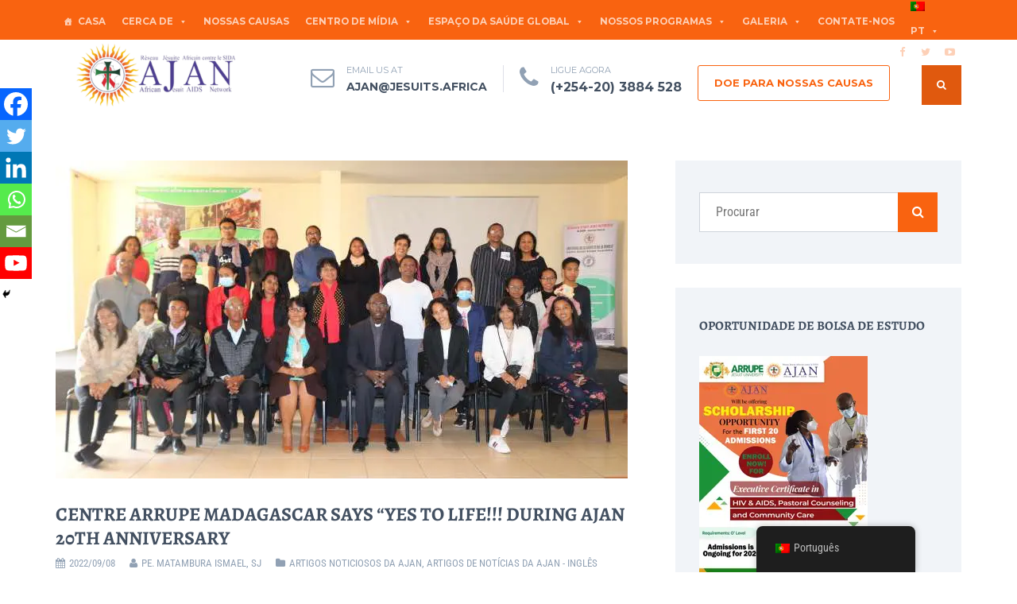

--- FILE ---
content_type: text/html; charset=utf-8
request_url: https://www.google.com/recaptcha/api2/anchor?ar=1&k=6Lf3Z5ErAAAAABKlQcajQ5eUm05HKz81L3h3dlle&co=aHR0cHM6Ly9hamFuLmFmcmljYTo0NDM.&hl=en&v=N67nZn4AqZkNcbeMu4prBgzg&size=normal&anchor-ms=20000&execute-ms=30000&cb=gns5wzkhc4xl
body_size: 49307
content:
<!DOCTYPE HTML><html dir="ltr" lang="en"><head><meta http-equiv="Content-Type" content="text/html; charset=UTF-8">
<meta http-equiv="X-UA-Compatible" content="IE=edge">
<title>reCAPTCHA</title>
<style type="text/css">
/* cyrillic-ext */
@font-face {
  font-family: 'Roboto';
  font-style: normal;
  font-weight: 400;
  font-stretch: 100%;
  src: url(//fonts.gstatic.com/s/roboto/v48/KFO7CnqEu92Fr1ME7kSn66aGLdTylUAMa3GUBHMdazTgWw.woff2) format('woff2');
  unicode-range: U+0460-052F, U+1C80-1C8A, U+20B4, U+2DE0-2DFF, U+A640-A69F, U+FE2E-FE2F;
}
/* cyrillic */
@font-face {
  font-family: 'Roboto';
  font-style: normal;
  font-weight: 400;
  font-stretch: 100%;
  src: url(//fonts.gstatic.com/s/roboto/v48/KFO7CnqEu92Fr1ME7kSn66aGLdTylUAMa3iUBHMdazTgWw.woff2) format('woff2');
  unicode-range: U+0301, U+0400-045F, U+0490-0491, U+04B0-04B1, U+2116;
}
/* greek-ext */
@font-face {
  font-family: 'Roboto';
  font-style: normal;
  font-weight: 400;
  font-stretch: 100%;
  src: url(//fonts.gstatic.com/s/roboto/v48/KFO7CnqEu92Fr1ME7kSn66aGLdTylUAMa3CUBHMdazTgWw.woff2) format('woff2');
  unicode-range: U+1F00-1FFF;
}
/* greek */
@font-face {
  font-family: 'Roboto';
  font-style: normal;
  font-weight: 400;
  font-stretch: 100%;
  src: url(//fonts.gstatic.com/s/roboto/v48/KFO7CnqEu92Fr1ME7kSn66aGLdTylUAMa3-UBHMdazTgWw.woff2) format('woff2');
  unicode-range: U+0370-0377, U+037A-037F, U+0384-038A, U+038C, U+038E-03A1, U+03A3-03FF;
}
/* math */
@font-face {
  font-family: 'Roboto';
  font-style: normal;
  font-weight: 400;
  font-stretch: 100%;
  src: url(//fonts.gstatic.com/s/roboto/v48/KFO7CnqEu92Fr1ME7kSn66aGLdTylUAMawCUBHMdazTgWw.woff2) format('woff2');
  unicode-range: U+0302-0303, U+0305, U+0307-0308, U+0310, U+0312, U+0315, U+031A, U+0326-0327, U+032C, U+032F-0330, U+0332-0333, U+0338, U+033A, U+0346, U+034D, U+0391-03A1, U+03A3-03A9, U+03B1-03C9, U+03D1, U+03D5-03D6, U+03F0-03F1, U+03F4-03F5, U+2016-2017, U+2034-2038, U+203C, U+2040, U+2043, U+2047, U+2050, U+2057, U+205F, U+2070-2071, U+2074-208E, U+2090-209C, U+20D0-20DC, U+20E1, U+20E5-20EF, U+2100-2112, U+2114-2115, U+2117-2121, U+2123-214F, U+2190, U+2192, U+2194-21AE, U+21B0-21E5, U+21F1-21F2, U+21F4-2211, U+2213-2214, U+2216-22FF, U+2308-230B, U+2310, U+2319, U+231C-2321, U+2336-237A, U+237C, U+2395, U+239B-23B7, U+23D0, U+23DC-23E1, U+2474-2475, U+25AF, U+25B3, U+25B7, U+25BD, U+25C1, U+25CA, U+25CC, U+25FB, U+266D-266F, U+27C0-27FF, U+2900-2AFF, U+2B0E-2B11, U+2B30-2B4C, U+2BFE, U+3030, U+FF5B, U+FF5D, U+1D400-1D7FF, U+1EE00-1EEFF;
}
/* symbols */
@font-face {
  font-family: 'Roboto';
  font-style: normal;
  font-weight: 400;
  font-stretch: 100%;
  src: url(//fonts.gstatic.com/s/roboto/v48/KFO7CnqEu92Fr1ME7kSn66aGLdTylUAMaxKUBHMdazTgWw.woff2) format('woff2');
  unicode-range: U+0001-000C, U+000E-001F, U+007F-009F, U+20DD-20E0, U+20E2-20E4, U+2150-218F, U+2190, U+2192, U+2194-2199, U+21AF, U+21E6-21F0, U+21F3, U+2218-2219, U+2299, U+22C4-22C6, U+2300-243F, U+2440-244A, U+2460-24FF, U+25A0-27BF, U+2800-28FF, U+2921-2922, U+2981, U+29BF, U+29EB, U+2B00-2BFF, U+4DC0-4DFF, U+FFF9-FFFB, U+10140-1018E, U+10190-1019C, U+101A0, U+101D0-101FD, U+102E0-102FB, U+10E60-10E7E, U+1D2C0-1D2D3, U+1D2E0-1D37F, U+1F000-1F0FF, U+1F100-1F1AD, U+1F1E6-1F1FF, U+1F30D-1F30F, U+1F315, U+1F31C, U+1F31E, U+1F320-1F32C, U+1F336, U+1F378, U+1F37D, U+1F382, U+1F393-1F39F, U+1F3A7-1F3A8, U+1F3AC-1F3AF, U+1F3C2, U+1F3C4-1F3C6, U+1F3CA-1F3CE, U+1F3D4-1F3E0, U+1F3ED, U+1F3F1-1F3F3, U+1F3F5-1F3F7, U+1F408, U+1F415, U+1F41F, U+1F426, U+1F43F, U+1F441-1F442, U+1F444, U+1F446-1F449, U+1F44C-1F44E, U+1F453, U+1F46A, U+1F47D, U+1F4A3, U+1F4B0, U+1F4B3, U+1F4B9, U+1F4BB, U+1F4BF, U+1F4C8-1F4CB, U+1F4D6, U+1F4DA, U+1F4DF, U+1F4E3-1F4E6, U+1F4EA-1F4ED, U+1F4F7, U+1F4F9-1F4FB, U+1F4FD-1F4FE, U+1F503, U+1F507-1F50B, U+1F50D, U+1F512-1F513, U+1F53E-1F54A, U+1F54F-1F5FA, U+1F610, U+1F650-1F67F, U+1F687, U+1F68D, U+1F691, U+1F694, U+1F698, U+1F6AD, U+1F6B2, U+1F6B9-1F6BA, U+1F6BC, U+1F6C6-1F6CF, U+1F6D3-1F6D7, U+1F6E0-1F6EA, U+1F6F0-1F6F3, U+1F6F7-1F6FC, U+1F700-1F7FF, U+1F800-1F80B, U+1F810-1F847, U+1F850-1F859, U+1F860-1F887, U+1F890-1F8AD, U+1F8B0-1F8BB, U+1F8C0-1F8C1, U+1F900-1F90B, U+1F93B, U+1F946, U+1F984, U+1F996, U+1F9E9, U+1FA00-1FA6F, U+1FA70-1FA7C, U+1FA80-1FA89, U+1FA8F-1FAC6, U+1FACE-1FADC, U+1FADF-1FAE9, U+1FAF0-1FAF8, U+1FB00-1FBFF;
}
/* vietnamese */
@font-face {
  font-family: 'Roboto';
  font-style: normal;
  font-weight: 400;
  font-stretch: 100%;
  src: url(//fonts.gstatic.com/s/roboto/v48/KFO7CnqEu92Fr1ME7kSn66aGLdTylUAMa3OUBHMdazTgWw.woff2) format('woff2');
  unicode-range: U+0102-0103, U+0110-0111, U+0128-0129, U+0168-0169, U+01A0-01A1, U+01AF-01B0, U+0300-0301, U+0303-0304, U+0308-0309, U+0323, U+0329, U+1EA0-1EF9, U+20AB;
}
/* latin-ext */
@font-face {
  font-family: 'Roboto';
  font-style: normal;
  font-weight: 400;
  font-stretch: 100%;
  src: url(//fonts.gstatic.com/s/roboto/v48/KFO7CnqEu92Fr1ME7kSn66aGLdTylUAMa3KUBHMdazTgWw.woff2) format('woff2');
  unicode-range: U+0100-02BA, U+02BD-02C5, U+02C7-02CC, U+02CE-02D7, U+02DD-02FF, U+0304, U+0308, U+0329, U+1D00-1DBF, U+1E00-1E9F, U+1EF2-1EFF, U+2020, U+20A0-20AB, U+20AD-20C0, U+2113, U+2C60-2C7F, U+A720-A7FF;
}
/* latin */
@font-face {
  font-family: 'Roboto';
  font-style: normal;
  font-weight: 400;
  font-stretch: 100%;
  src: url(//fonts.gstatic.com/s/roboto/v48/KFO7CnqEu92Fr1ME7kSn66aGLdTylUAMa3yUBHMdazQ.woff2) format('woff2');
  unicode-range: U+0000-00FF, U+0131, U+0152-0153, U+02BB-02BC, U+02C6, U+02DA, U+02DC, U+0304, U+0308, U+0329, U+2000-206F, U+20AC, U+2122, U+2191, U+2193, U+2212, U+2215, U+FEFF, U+FFFD;
}
/* cyrillic-ext */
@font-face {
  font-family: 'Roboto';
  font-style: normal;
  font-weight: 500;
  font-stretch: 100%;
  src: url(//fonts.gstatic.com/s/roboto/v48/KFO7CnqEu92Fr1ME7kSn66aGLdTylUAMa3GUBHMdazTgWw.woff2) format('woff2');
  unicode-range: U+0460-052F, U+1C80-1C8A, U+20B4, U+2DE0-2DFF, U+A640-A69F, U+FE2E-FE2F;
}
/* cyrillic */
@font-face {
  font-family: 'Roboto';
  font-style: normal;
  font-weight: 500;
  font-stretch: 100%;
  src: url(//fonts.gstatic.com/s/roboto/v48/KFO7CnqEu92Fr1ME7kSn66aGLdTylUAMa3iUBHMdazTgWw.woff2) format('woff2');
  unicode-range: U+0301, U+0400-045F, U+0490-0491, U+04B0-04B1, U+2116;
}
/* greek-ext */
@font-face {
  font-family: 'Roboto';
  font-style: normal;
  font-weight: 500;
  font-stretch: 100%;
  src: url(//fonts.gstatic.com/s/roboto/v48/KFO7CnqEu92Fr1ME7kSn66aGLdTylUAMa3CUBHMdazTgWw.woff2) format('woff2');
  unicode-range: U+1F00-1FFF;
}
/* greek */
@font-face {
  font-family: 'Roboto';
  font-style: normal;
  font-weight: 500;
  font-stretch: 100%;
  src: url(//fonts.gstatic.com/s/roboto/v48/KFO7CnqEu92Fr1ME7kSn66aGLdTylUAMa3-UBHMdazTgWw.woff2) format('woff2');
  unicode-range: U+0370-0377, U+037A-037F, U+0384-038A, U+038C, U+038E-03A1, U+03A3-03FF;
}
/* math */
@font-face {
  font-family: 'Roboto';
  font-style: normal;
  font-weight: 500;
  font-stretch: 100%;
  src: url(//fonts.gstatic.com/s/roboto/v48/KFO7CnqEu92Fr1ME7kSn66aGLdTylUAMawCUBHMdazTgWw.woff2) format('woff2');
  unicode-range: U+0302-0303, U+0305, U+0307-0308, U+0310, U+0312, U+0315, U+031A, U+0326-0327, U+032C, U+032F-0330, U+0332-0333, U+0338, U+033A, U+0346, U+034D, U+0391-03A1, U+03A3-03A9, U+03B1-03C9, U+03D1, U+03D5-03D6, U+03F0-03F1, U+03F4-03F5, U+2016-2017, U+2034-2038, U+203C, U+2040, U+2043, U+2047, U+2050, U+2057, U+205F, U+2070-2071, U+2074-208E, U+2090-209C, U+20D0-20DC, U+20E1, U+20E5-20EF, U+2100-2112, U+2114-2115, U+2117-2121, U+2123-214F, U+2190, U+2192, U+2194-21AE, U+21B0-21E5, U+21F1-21F2, U+21F4-2211, U+2213-2214, U+2216-22FF, U+2308-230B, U+2310, U+2319, U+231C-2321, U+2336-237A, U+237C, U+2395, U+239B-23B7, U+23D0, U+23DC-23E1, U+2474-2475, U+25AF, U+25B3, U+25B7, U+25BD, U+25C1, U+25CA, U+25CC, U+25FB, U+266D-266F, U+27C0-27FF, U+2900-2AFF, U+2B0E-2B11, U+2B30-2B4C, U+2BFE, U+3030, U+FF5B, U+FF5D, U+1D400-1D7FF, U+1EE00-1EEFF;
}
/* symbols */
@font-face {
  font-family: 'Roboto';
  font-style: normal;
  font-weight: 500;
  font-stretch: 100%;
  src: url(//fonts.gstatic.com/s/roboto/v48/KFO7CnqEu92Fr1ME7kSn66aGLdTylUAMaxKUBHMdazTgWw.woff2) format('woff2');
  unicode-range: U+0001-000C, U+000E-001F, U+007F-009F, U+20DD-20E0, U+20E2-20E4, U+2150-218F, U+2190, U+2192, U+2194-2199, U+21AF, U+21E6-21F0, U+21F3, U+2218-2219, U+2299, U+22C4-22C6, U+2300-243F, U+2440-244A, U+2460-24FF, U+25A0-27BF, U+2800-28FF, U+2921-2922, U+2981, U+29BF, U+29EB, U+2B00-2BFF, U+4DC0-4DFF, U+FFF9-FFFB, U+10140-1018E, U+10190-1019C, U+101A0, U+101D0-101FD, U+102E0-102FB, U+10E60-10E7E, U+1D2C0-1D2D3, U+1D2E0-1D37F, U+1F000-1F0FF, U+1F100-1F1AD, U+1F1E6-1F1FF, U+1F30D-1F30F, U+1F315, U+1F31C, U+1F31E, U+1F320-1F32C, U+1F336, U+1F378, U+1F37D, U+1F382, U+1F393-1F39F, U+1F3A7-1F3A8, U+1F3AC-1F3AF, U+1F3C2, U+1F3C4-1F3C6, U+1F3CA-1F3CE, U+1F3D4-1F3E0, U+1F3ED, U+1F3F1-1F3F3, U+1F3F5-1F3F7, U+1F408, U+1F415, U+1F41F, U+1F426, U+1F43F, U+1F441-1F442, U+1F444, U+1F446-1F449, U+1F44C-1F44E, U+1F453, U+1F46A, U+1F47D, U+1F4A3, U+1F4B0, U+1F4B3, U+1F4B9, U+1F4BB, U+1F4BF, U+1F4C8-1F4CB, U+1F4D6, U+1F4DA, U+1F4DF, U+1F4E3-1F4E6, U+1F4EA-1F4ED, U+1F4F7, U+1F4F9-1F4FB, U+1F4FD-1F4FE, U+1F503, U+1F507-1F50B, U+1F50D, U+1F512-1F513, U+1F53E-1F54A, U+1F54F-1F5FA, U+1F610, U+1F650-1F67F, U+1F687, U+1F68D, U+1F691, U+1F694, U+1F698, U+1F6AD, U+1F6B2, U+1F6B9-1F6BA, U+1F6BC, U+1F6C6-1F6CF, U+1F6D3-1F6D7, U+1F6E0-1F6EA, U+1F6F0-1F6F3, U+1F6F7-1F6FC, U+1F700-1F7FF, U+1F800-1F80B, U+1F810-1F847, U+1F850-1F859, U+1F860-1F887, U+1F890-1F8AD, U+1F8B0-1F8BB, U+1F8C0-1F8C1, U+1F900-1F90B, U+1F93B, U+1F946, U+1F984, U+1F996, U+1F9E9, U+1FA00-1FA6F, U+1FA70-1FA7C, U+1FA80-1FA89, U+1FA8F-1FAC6, U+1FACE-1FADC, U+1FADF-1FAE9, U+1FAF0-1FAF8, U+1FB00-1FBFF;
}
/* vietnamese */
@font-face {
  font-family: 'Roboto';
  font-style: normal;
  font-weight: 500;
  font-stretch: 100%;
  src: url(//fonts.gstatic.com/s/roboto/v48/KFO7CnqEu92Fr1ME7kSn66aGLdTylUAMa3OUBHMdazTgWw.woff2) format('woff2');
  unicode-range: U+0102-0103, U+0110-0111, U+0128-0129, U+0168-0169, U+01A0-01A1, U+01AF-01B0, U+0300-0301, U+0303-0304, U+0308-0309, U+0323, U+0329, U+1EA0-1EF9, U+20AB;
}
/* latin-ext */
@font-face {
  font-family: 'Roboto';
  font-style: normal;
  font-weight: 500;
  font-stretch: 100%;
  src: url(//fonts.gstatic.com/s/roboto/v48/KFO7CnqEu92Fr1ME7kSn66aGLdTylUAMa3KUBHMdazTgWw.woff2) format('woff2');
  unicode-range: U+0100-02BA, U+02BD-02C5, U+02C7-02CC, U+02CE-02D7, U+02DD-02FF, U+0304, U+0308, U+0329, U+1D00-1DBF, U+1E00-1E9F, U+1EF2-1EFF, U+2020, U+20A0-20AB, U+20AD-20C0, U+2113, U+2C60-2C7F, U+A720-A7FF;
}
/* latin */
@font-face {
  font-family: 'Roboto';
  font-style: normal;
  font-weight: 500;
  font-stretch: 100%;
  src: url(//fonts.gstatic.com/s/roboto/v48/KFO7CnqEu92Fr1ME7kSn66aGLdTylUAMa3yUBHMdazQ.woff2) format('woff2');
  unicode-range: U+0000-00FF, U+0131, U+0152-0153, U+02BB-02BC, U+02C6, U+02DA, U+02DC, U+0304, U+0308, U+0329, U+2000-206F, U+20AC, U+2122, U+2191, U+2193, U+2212, U+2215, U+FEFF, U+FFFD;
}
/* cyrillic-ext */
@font-face {
  font-family: 'Roboto';
  font-style: normal;
  font-weight: 900;
  font-stretch: 100%;
  src: url(//fonts.gstatic.com/s/roboto/v48/KFO7CnqEu92Fr1ME7kSn66aGLdTylUAMa3GUBHMdazTgWw.woff2) format('woff2');
  unicode-range: U+0460-052F, U+1C80-1C8A, U+20B4, U+2DE0-2DFF, U+A640-A69F, U+FE2E-FE2F;
}
/* cyrillic */
@font-face {
  font-family: 'Roboto';
  font-style: normal;
  font-weight: 900;
  font-stretch: 100%;
  src: url(//fonts.gstatic.com/s/roboto/v48/KFO7CnqEu92Fr1ME7kSn66aGLdTylUAMa3iUBHMdazTgWw.woff2) format('woff2');
  unicode-range: U+0301, U+0400-045F, U+0490-0491, U+04B0-04B1, U+2116;
}
/* greek-ext */
@font-face {
  font-family: 'Roboto';
  font-style: normal;
  font-weight: 900;
  font-stretch: 100%;
  src: url(//fonts.gstatic.com/s/roboto/v48/KFO7CnqEu92Fr1ME7kSn66aGLdTylUAMa3CUBHMdazTgWw.woff2) format('woff2');
  unicode-range: U+1F00-1FFF;
}
/* greek */
@font-face {
  font-family: 'Roboto';
  font-style: normal;
  font-weight: 900;
  font-stretch: 100%;
  src: url(//fonts.gstatic.com/s/roboto/v48/KFO7CnqEu92Fr1ME7kSn66aGLdTylUAMa3-UBHMdazTgWw.woff2) format('woff2');
  unicode-range: U+0370-0377, U+037A-037F, U+0384-038A, U+038C, U+038E-03A1, U+03A3-03FF;
}
/* math */
@font-face {
  font-family: 'Roboto';
  font-style: normal;
  font-weight: 900;
  font-stretch: 100%;
  src: url(//fonts.gstatic.com/s/roboto/v48/KFO7CnqEu92Fr1ME7kSn66aGLdTylUAMawCUBHMdazTgWw.woff2) format('woff2');
  unicode-range: U+0302-0303, U+0305, U+0307-0308, U+0310, U+0312, U+0315, U+031A, U+0326-0327, U+032C, U+032F-0330, U+0332-0333, U+0338, U+033A, U+0346, U+034D, U+0391-03A1, U+03A3-03A9, U+03B1-03C9, U+03D1, U+03D5-03D6, U+03F0-03F1, U+03F4-03F5, U+2016-2017, U+2034-2038, U+203C, U+2040, U+2043, U+2047, U+2050, U+2057, U+205F, U+2070-2071, U+2074-208E, U+2090-209C, U+20D0-20DC, U+20E1, U+20E5-20EF, U+2100-2112, U+2114-2115, U+2117-2121, U+2123-214F, U+2190, U+2192, U+2194-21AE, U+21B0-21E5, U+21F1-21F2, U+21F4-2211, U+2213-2214, U+2216-22FF, U+2308-230B, U+2310, U+2319, U+231C-2321, U+2336-237A, U+237C, U+2395, U+239B-23B7, U+23D0, U+23DC-23E1, U+2474-2475, U+25AF, U+25B3, U+25B7, U+25BD, U+25C1, U+25CA, U+25CC, U+25FB, U+266D-266F, U+27C0-27FF, U+2900-2AFF, U+2B0E-2B11, U+2B30-2B4C, U+2BFE, U+3030, U+FF5B, U+FF5D, U+1D400-1D7FF, U+1EE00-1EEFF;
}
/* symbols */
@font-face {
  font-family: 'Roboto';
  font-style: normal;
  font-weight: 900;
  font-stretch: 100%;
  src: url(//fonts.gstatic.com/s/roboto/v48/KFO7CnqEu92Fr1ME7kSn66aGLdTylUAMaxKUBHMdazTgWw.woff2) format('woff2');
  unicode-range: U+0001-000C, U+000E-001F, U+007F-009F, U+20DD-20E0, U+20E2-20E4, U+2150-218F, U+2190, U+2192, U+2194-2199, U+21AF, U+21E6-21F0, U+21F3, U+2218-2219, U+2299, U+22C4-22C6, U+2300-243F, U+2440-244A, U+2460-24FF, U+25A0-27BF, U+2800-28FF, U+2921-2922, U+2981, U+29BF, U+29EB, U+2B00-2BFF, U+4DC0-4DFF, U+FFF9-FFFB, U+10140-1018E, U+10190-1019C, U+101A0, U+101D0-101FD, U+102E0-102FB, U+10E60-10E7E, U+1D2C0-1D2D3, U+1D2E0-1D37F, U+1F000-1F0FF, U+1F100-1F1AD, U+1F1E6-1F1FF, U+1F30D-1F30F, U+1F315, U+1F31C, U+1F31E, U+1F320-1F32C, U+1F336, U+1F378, U+1F37D, U+1F382, U+1F393-1F39F, U+1F3A7-1F3A8, U+1F3AC-1F3AF, U+1F3C2, U+1F3C4-1F3C6, U+1F3CA-1F3CE, U+1F3D4-1F3E0, U+1F3ED, U+1F3F1-1F3F3, U+1F3F5-1F3F7, U+1F408, U+1F415, U+1F41F, U+1F426, U+1F43F, U+1F441-1F442, U+1F444, U+1F446-1F449, U+1F44C-1F44E, U+1F453, U+1F46A, U+1F47D, U+1F4A3, U+1F4B0, U+1F4B3, U+1F4B9, U+1F4BB, U+1F4BF, U+1F4C8-1F4CB, U+1F4D6, U+1F4DA, U+1F4DF, U+1F4E3-1F4E6, U+1F4EA-1F4ED, U+1F4F7, U+1F4F9-1F4FB, U+1F4FD-1F4FE, U+1F503, U+1F507-1F50B, U+1F50D, U+1F512-1F513, U+1F53E-1F54A, U+1F54F-1F5FA, U+1F610, U+1F650-1F67F, U+1F687, U+1F68D, U+1F691, U+1F694, U+1F698, U+1F6AD, U+1F6B2, U+1F6B9-1F6BA, U+1F6BC, U+1F6C6-1F6CF, U+1F6D3-1F6D7, U+1F6E0-1F6EA, U+1F6F0-1F6F3, U+1F6F7-1F6FC, U+1F700-1F7FF, U+1F800-1F80B, U+1F810-1F847, U+1F850-1F859, U+1F860-1F887, U+1F890-1F8AD, U+1F8B0-1F8BB, U+1F8C0-1F8C1, U+1F900-1F90B, U+1F93B, U+1F946, U+1F984, U+1F996, U+1F9E9, U+1FA00-1FA6F, U+1FA70-1FA7C, U+1FA80-1FA89, U+1FA8F-1FAC6, U+1FACE-1FADC, U+1FADF-1FAE9, U+1FAF0-1FAF8, U+1FB00-1FBFF;
}
/* vietnamese */
@font-face {
  font-family: 'Roboto';
  font-style: normal;
  font-weight: 900;
  font-stretch: 100%;
  src: url(//fonts.gstatic.com/s/roboto/v48/KFO7CnqEu92Fr1ME7kSn66aGLdTylUAMa3OUBHMdazTgWw.woff2) format('woff2');
  unicode-range: U+0102-0103, U+0110-0111, U+0128-0129, U+0168-0169, U+01A0-01A1, U+01AF-01B0, U+0300-0301, U+0303-0304, U+0308-0309, U+0323, U+0329, U+1EA0-1EF9, U+20AB;
}
/* latin-ext */
@font-face {
  font-family: 'Roboto';
  font-style: normal;
  font-weight: 900;
  font-stretch: 100%;
  src: url(//fonts.gstatic.com/s/roboto/v48/KFO7CnqEu92Fr1ME7kSn66aGLdTylUAMa3KUBHMdazTgWw.woff2) format('woff2');
  unicode-range: U+0100-02BA, U+02BD-02C5, U+02C7-02CC, U+02CE-02D7, U+02DD-02FF, U+0304, U+0308, U+0329, U+1D00-1DBF, U+1E00-1E9F, U+1EF2-1EFF, U+2020, U+20A0-20AB, U+20AD-20C0, U+2113, U+2C60-2C7F, U+A720-A7FF;
}
/* latin */
@font-face {
  font-family: 'Roboto';
  font-style: normal;
  font-weight: 900;
  font-stretch: 100%;
  src: url(//fonts.gstatic.com/s/roboto/v48/KFO7CnqEu92Fr1ME7kSn66aGLdTylUAMa3yUBHMdazQ.woff2) format('woff2');
  unicode-range: U+0000-00FF, U+0131, U+0152-0153, U+02BB-02BC, U+02C6, U+02DA, U+02DC, U+0304, U+0308, U+0329, U+2000-206F, U+20AC, U+2122, U+2191, U+2193, U+2212, U+2215, U+FEFF, U+FFFD;
}

</style>
<link rel="stylesheet" type="text/css" href="https://www.gstatic.com/recaptcha/releases/N67nZn4AqZkNcbeMu4prBgzg/styles__ltr.css">
<script nonce="xDdvFn-c_mfTa5txtGw-UQ" type="text/javascript">window['__recaptcha_api'] = 'https://www.google.com/recaptcha/api2/';</script>
<script type="text/javascript" src="https://www.gstatic.com/recaptcha/releases/N67nZn4AqZkNcbeMu4prBgzg/recaptcha__en.js" nonce="xDdvFn-c_mfTa5txtGw-UQ">
      
    </script></head>
<body><div id="rc-anchor-alert" class="rc-anchor-alert"></div>
<input type="hidden" id="recaptcha-token" value="[base64]">
<script type="text/javascript" nonce="xDdvFn-c_mfTa5txtGw-UQ">
      recaptcha.anchor.Main.init("[\x22ainput\x22,[\x22bgdata\x22,\x22\x22,\[base64]/[base64]/MjU1Ong/[base64]/[base64]/[base64]/[base64]/[base64]/[base64]/[base64]/[base64]/[base64]/[base64]/[base64]/[base64]/[base64]/[base64]/[base64]\\u003d\x22,\[base64]\x22,\[base64]/Du8KFOsOHJ8KJwoPCl8KxVFteKDLCsXLCssKhTsO7asKxBHnClsK7RMO4fMKZB8ODw4nDkyvDhGQTZsO/[base64]/DtilGwo9JdDDChld+R3/[base64]/CoRljwqLDucKIw5vDt8OzwqbDisODDMOLwrHCpnnDpG7DnAQDw7FTwpbCq00/[base64]/[base64]/DhjHDgh1OICjDpMKkAcKFwozCpQjDmsKhw55bw4DCjWDCmlLCtMKsecOww7A2R8OSw4vDlsO5w6RnwoTDn3fCjAJnYiwwCEolT8OgWl7CtQfDhsOAwrzDscOxw7gPw53CtDVcwpZqwo7DtMKoQi0VMcKPX8O2Y8O9wrHDq8Oww6fDkznDhSdlNsOZIsKeccK6PcO/w5vDqyI1wofDkHhRwpQAw5syw6nDqcKUwobDrXrCgHDDvMOkGT/DkBHCmsO+EH4hw6J7w6nDi8Olw7JuNAHChcOtNGh/NW8zNcOBwrQLwqd6MwZdw59qwrfCmMO9w7PDsMOwwppKRcOcw4J1w77DpcOYw6UmesO4cBrDoMO+wr9xe8K0w4LCvMO2S8KHw750w754w7dvwrzDgcKJw5UAw6HCslPDu2oHw6jDj23CuSZRUWLCmW/DlMOKw7rCnF3CucKAw7zCj3TDmMOJVcO1wo/[base64]/CizFBwoXCmCEcJ2jDm8Ogw5LDpTdpScKGw4Fdw7HChMKdwpPDlMKLIsK0wp4wO8OofcOWa8OlF2kowqPCscO3NMKZWx5ZSMOWOTnCmcO9w458eiHDvgrCmnLDoMK8w47DmTzChTDCg8Opwrwvw5R4wqQZwpzCpMKjwrXCkWJYw7pjQS7Dj8KzwoBDY1I/J01HQknDqsKqeAomKS9iQMOzHcO8A8KRdznCkcOPHibDs8KlJMK2w6vDvDVXARENwo4fa8OBwrTCsDVsJMK0VgXDpsOywo9ww58ZDsOzIRzDnRjCoB0Aw4gNw6/DiMK+w6HCsHoyAFRcT8OkIsONHcOyw5zDoy9mwrHCpsOaUw0RUMOSZsO2wrTDkcO2FhnDg8Klw7YVw7YVbT/[base64]/[base64]/CrMKaw6HDthwPwpwcw43DnMOvw7J7woDDjMOVXSYYwpBHQg5wwpHCj1x6esOawoDCgAkSaEvCoRNpwpvChx9Hw7DDvcKvJwJpBBbDtifDjhQfTGxBw5Zuw4F5DMOjwpPCvMKPZQgLwqMNBw/[base64]/ChUPDpzXChTrDmMKZwq7CrsOIYsO4QsOaQHJFw51ww7rCg2XDu8OlDsKnw4Juw6fCm19zc2fDkjHDqQZiwoLDqhkRWDzDm8KkcB0Ww7F5WsOaHHXCu2dELcKfwoxKw67Cq8OAc07Dl8O2woldJMKYVH3Dvx4awoFaw516JmsCwr/DhcO1w5MGLk5NM2LCqcKUKcK/[base64]/DosOMw61Qw5cdLsKLw7N8OijDqlpBM8OaHsKfVAgvw6V1B8O3X8K+w5XCkMKZwpxXNj3CscOUworDhkrDpjvDmcOCLsKUwprDqVzDjX/Dj2rCi344wrMqSsOiw5zCv8OVw5omwqXDlcO4SxRewrt1X8ONIn1Vwpp7w6/DtHIDanvCh23CocKsw6VaecOTwpw4w48zw6zDhsOHDkJFwrnClmIMb8KEPsKjPsOfwrDCqX4KaMKUworCksOWQW1ew77CrMOywoRGasOSw6rCsD8qdHrDoDbCssOsw7gIw6LDisKywoLDmyPDkkvCjQ/DjMOiwoxKw7kyf8KVwrQZcyAydsKfKHJlLcKBwqRzw53CuSbDumzDkFPDicKOwpvCv0LDl8KAwr/[base64]/CjMKrHQMJwqXDkhRcbxHDu13DuW47wo9EwojDt8OUWgdEwq5Wa8KuF0jDpkx7KsKzwr/DnQHCkcKWwq8hSA/CrXx3InTCslcfw4HCmzQuw5rClMKYGWnCncKzw6DDtiQnDloiw5t5FmTCk0wPwpHCk8KTwq/DkjLCiMOpanLCu2zCnBNDKAIww54jbcOOJsKUw6fDiy/DrDDDixtYKWMEwrd9GsKgw700wqp4XENaGMOQeX3CnMOBQFsjwrrDkGnCkHHDhzzCoW9VY2gvw5VLw63DhlHCqF/Dn8Oow7kywr3CjwQIRxFuwqfCg2AUJjhkWhfCpMOGw483wponw688GcKlD8K5w4gswqAXeSLDvsO6w6AYw6fCtDFuwpYrcsKVw5zDs8KlfMKnGFzDoMKUwovDkAxZf1AKwoElE8KyH8KnWhrCtsOCw6rDlsOkK8O6IH0XGEljwoTCtSAHw6zDol7ChA02woDCssKWw7/DjDPDjMKfAhNSFcKlwrvDgVFIwqfDg8ObwpbCrsKGPxnCt0tuAA5EUizDjmfCl3PDj182wrMJw63DrMO8ZkQpw4/DpsO1w5IQZHrDosKSe8OqbsOTEcK+wpB6AGY7w5BRw67DhkfDjMOaXcKiw53Dn8Kxw7/[base64]/Cp8K8wr3Cj1QTw6HCsMK+wp9Bwq5XHcKKw6AgAsOaFlgwwpbCqcKqw4NUwrxGwp3Cl8OeTsOSD8OkNMKeGcK7w7MqOhPDg2bCssO6w6cYLMO8WcKeeHPDp8K1w40CwrfDjQvDnmLCjcKBw6FQw5ERE8KWw4PDgMO5HsKnccOXwr/Dv3FEw6hFXTlgwqopwqYgwrUpbgJHwrTCkgBLZ8OOwqVtw6TDjS/DqA0tX2TDgAHCtsOawqJtwqnCthfDvcOTwpvCk8O1bCNfwojCh8OAUMOaw5/DlUzCnH/CksOOw43CqcKga3zCsXvCinPDucKjAMOXQUdIJQEXwojCuBpAw6LCrcOrY8OzwpnDn0hkw61cc8K6w7ctBjJoIxHCuD7CsRNwWMOdw5UnaMO0w5tzUHnDgjADwpXCtcKYPsKYW8KNI8OqwpnChsO+wrtPwoFIbMOxc2nDuEN2wqDDgj/DtC8lw4MCQsOowqF7wovDl8K/wrlAWRRVwo/CpsOzMEHCo8ORHMKBw5Q/woEnK8KZRsOeMsOzwr8geMOuLznCqFEdSHo1w5nDuU5TwrnDo8KQR8KSf8ORwozDusO0G2LDlsOtJFwsw7nCnMOQK8KPDVzDisK2YSbCicKnwq5bw7BHwq3DmsKtXn55LMK4XVHCvHB0AsKeGynCrMKVw71TZjDCoBvCumXDuTXDtzBzwo57w4/Ci1TCsghNQsKOcwYNw7nCq8O0ElPChz7Cg8Ofw70lwodLw7IKbiPCth3CvsKjw4JwwoMkQXkIw7UYf8ODRcO3fcOGwopzw7LDrwQSw7HDm8KPaB/ChcKow5VOwo7CjMK9WsO0eATCuCvDt2LCjk/[base64]/KsOLwo1ZJWoqw7kAf8K1wqUzBAnDvEfCrMKaw5hmTsKHLsOhw5jCt8OGwok9EMKNe8OFZ8KwwqMbWsOxFAY9NMKLCBDCjcOEw6VaNcOPbSfCjMOLwo3CsMKUwrc3IX5aWUsPwpHCrCA/w4ovOXnDsC/[base64]/[base64]/CmB11wpfCoMORWhPCqsOnOcKFwroXwrPDhCE2w6pfCmZXwqvCuz/[base64]/w4bDqHAEBsODDsO/d0kYw7MTw7jCucOwPsOTw51xFcOTBMK6SRN/worCpMKfAcKHCcKCccO8VMOOSsOkGkovB8KFwrshw4nCmcKEw4JSOlnCisOyw5jCjBN+Ew4UwpfCtVwFw4fDuG3DtsOzwoccewnCtcK0BTjDpcOFcVDCii/CtWFpb8KFw4nDusKnwqVNMsKCdcKswpQ3w5jChWRXQcO+UcO/[base64]/CqRcFfsOfP8OdCcKkw5ghCRLDg8Osw57CmsKgw6fCnRbCrTLDoSvDv23CvDrCq8OSw4/DgWTCmW1DR8KSwrTCmT7Co2HDmXo6w6RRwqPCu8Kfw4vDiWVxS8OKwq3DlMKFKcKIwoHDqMKJwpTCkipSwpUXwqFdw6EYwo/Dsi5iw7BTGHjDsMKeCj3Dq2/DkcO0GsOEw6p3w7QQJ8K1w5/DlMOND2HCtzoHIyXDgkVfwr8lw6LDuWY+ME/[base64]/Dhg7DgcO0wrdbe0rDgUxZw61VwpkeBcOsIgrDtlrDvsOKwr05wp4JJAnDqcKCTELDn8OWw5HCvMKhOitCK8KswpjDlEYgWVMjwq0HAUnDpC/Dn3pNdcK+w446w7fCu0PDjlvCuxjCiUrCiwvDrsK8TsKURQs2w7UvPh5cw4oow4APLsKPNC0TbV5lNTUIwrbCoy7DgQLCosOmw6Y9wo8ow7zDosKlw4Z3bMOswq/DosOWInrCnVXCv8K2wr5sw7APw58SWU/Cg1V/w5s7Sh/CiMOXHcOZWWfCr38zOsKLwqA6ajwjHcOew4DDhy0/wq/DjcKAw73DusOhJQBgT8KawqzClMOzXi7CkcOOw5XCnW3Ci8OpwrnCnsKDwrZFLBrCv8KWU8OaZjLCucKtw4bCkXUGw4HDlk4Nwr/CrA4Sw5jCsMOvwoJ7w6VfwoDDi8KHAMODwrXDqSVNw480wpwiw4PDrMO/w4AWw6JePsOjOTvCoF7Du8Otw401w6BBw7w4w5ExTAZHUsKwFsKewp06MVzDjArDmMOIaEs1CMKSJndiw6Y8w7XDjMOXw5zCksKxL8KMdMOaV0bDh8K1dcK9w7PCmMO+GsOMwr/DnXrDoXfCpyrDtCsrC8KWGMOdXxXDhMKjAmEYw6TClQHCiHsmw4HDosK0w6J9wrXDssOaHcKPNsKyC8OFwrEFBiXCj11sUCPCvMOXWhEWBcK2wpk7wpEiU8OWw6xQw61+wpNheMO6FMKMw71hVQpGw7ZFwp/CkcObfsOmTTPCtcOTw7R+w5HDkMKdf8Ozw47DucOAwp0iw5bChcOMHlfDgDwqwqHDq8OZZT1ZRcKbNQnDmcOdwr90wrHDjMKDwosXwr/DmXd5w4dVwpA3wp0vahnCt2nCrmHCj3HCoMOma2rCnFBURsKqTj7CqMO2w6E7IQVKUXZfPMOkw5jClcOZM2rDjxwUGFU+fmDCkSNTegYOWAckdsKQPGHDh8OoMsKNw63DncKsUE4MaGHCpcOodcKqw7XDg1/Dkm3DvsONwqTCoyZuLsKywpXCrgnCsUfCpcK1wpjDqsOiTXR7el7CtlszUiZbMcOPwrDCt1Bhbk5xayDCpcK0YMOYfsOEHsKjL8OjwptrGCnDt8ODLVvDj8KVw6kqG8OKw5QywpfCqG1IwpTDgk0QNMK+dMO1UsOuRX/CnVvDpAJ1woPDjynCvGc0MwHDo8OwOcOiW2jDvEJ7MMOFwrxtN1jCn2gOwottw67CmsOEwrZ5QmrCvh/CpSBTw6HDiz8EwrnDn01IwoHClGFFw6rCngMnwo8Kw4UqwpoWw7Vdwqg8CcKcwpTDpA/CmcOVJMKGRcKywqLDiz18UjMHAcKCw5bCrsKKAsKUwpdewoNbCThHwqLCv0Adw5/CuVZfw7jCl1sIw5k4w4zClS4Nwrldw6zDo8KJbGrDiQdOYcO6d8KKwo/[base64]/CpMKRw7LDhsOyfcO+wrwXwq/DvMK+LEgVVjwJEcKowqXCmjXDm1vCtyMXwoIjwrDDlsOmEcK1Kw7Ds11LYMO9woHCmkNpQi0iwo7Ctg15w55GVGLDuBTCpn4aOMKHw4/DmMKVw6M2AmrDj8OOwp3CsMOZSMKPSMOPcMOiw6jDqEHCvx/Do8OES8KYNgDDrBp4dsKLwoYtAMKjwps+BMOsw4xYwrAKGsK0wqTCosKYSyB2w7zDpcKhBRfDklrCucO9UTvDggJLIHZ4w6DCklrCgRfDty0FZFHDvRLCumliXRgxw4HDkcOcYWDDhhFfSxkzVcK/wo/CtlI4w7gxw7Vyw4chwr/CvsKQAh3Dj8Obwr9twpjDolUiwqBXNH5TfVjCiDfCj3w/w40RdMONGDMGw63CnsOXwq3DnnwJW8OawqxFYmVywpbCpcKzwqjCmMOlw4XCisKjw5zDu8KbSzNuwrXDiRlQCjDDiMOfK8OYw5/DmcOcw6QWw6/CrMK+wp/[base64]/DrcOTwo3DkT/DvsKCw5HCn8OnWUnCjVxqX8O2wpHDj8KRwp5MCRoiBBLCqBdzwo7CjR9/w53Cq8Ofw43CssOZwp3DtkjDt8OgwqTDpG/DqQDCjsKXUjpXwqdrYmrCocOow7XCjkPCgHnDvMO5MCJowo8zw54cbCEpcVgoUT5eAcOrQMKgOsOlwqLDpDTDgMOQwqJ8TiMueEHDh1saw4/[base64]/DusOzNTdaw7gZdXnCvsKyw4zDhi/CuyLDvj/[base64]/c8O5wr1AHCVOw51kZ1fDjMO9axPDgG4rdMOmwqvCqcO8w4vDhsOSw4tJw7rDscKewqlKw6zDn8OswqHCu8O3Xic3w5vCvsOaw4PDhi4zOwRiw7/DgsOOPF/DoGbDlsOaYFXChMOXScK2wqXDkcORw6DCgMK1wo1kwp0FwrEDw6DDhmnDjWbDgXXDtsOKw4bDiTInw7ZNdsKOJ8KTFcORwprCmMK+VMK1wq90M292IcKVHcOnw54iwr5qU8K1w6MFXw1yw6F1RMKMwpcswp/DgUZ6bjPCv8OvwofCkcOXKRfDncOHwrs1wrklw4Z4F8KpcWREDMKdc8KEFsKHcFDCtjY0w4HChQctw5Z3w6sMw6LDpxcuCcKmw4fDllI5w4/[base64]/Cs8KbHHDCmMKXw7snVEzCpCXDo8KdwoLClEx8wq3Dr0HCv8O/woFXwq4/wqDCjSAIRsO4w67DkXcLLcOtU8OzDzzDjMKLWBLDl8OAw6YlwrFTJh/[base64]/DlsOeVivDssKqwpsmw5jCoB4Lw5dSw53Ckg/CpMOmw4nChMOwM8KRLcOWLMOtL8Kaw7RXVcO5w73DmG84D8OIKMKwQ8OMKsKRNQbCpsKLwoIlXxDDkS7DjMOHw6nCvhE2wo4PwqrDvx7CplhWwqXDocKKwqvDlUJ5w4ZbDsOnOsKSwrhlesK+GWk4w4vCpizDmsOdwokQacKADj0cwqYiwqArJx7DpQkGw6oRw7Jlw6/Cl0vDv3l9w4fDqSh5LVbCoSgTwoDDmxXDvEfDqsO2TlYHw7fCpSbDqQ7DvcKMw5rCjsK+w5YpwpcYOQPDrn9Jw6LCo8KxKMKPwqnCusKnw6hTI8OeD8O5wqBMw7h4TCMvHw/DlMKdworDjiHChznDrVLDgDEAWgVHcivCncO4W1IQwrbCk8KcwrcmLcO1wqIKUC7Crm8Uw7vCpsO5w7DDnl8gWTHChS5ZwrszaMOKwofCh3bDtcOow5lYwpgKw500w4kMworCocOmwr/[base64]/[base64]/DqGM2w5nDr8Kcw4rDr8Kdw67Ch3ANw6lsfcKZLlrDoTnDpUJbwoAyPmAcFsOuw4piKG40T1TCrwXCjMKGOMOCbWXCiT09w4tcw7HCnVQRw5MQYinDm8KYwq9uw6DCocOgewQTwo7DtcKpw7FDDcOVw7REwoHDl8OTwrMFwot/w7TCv8O7UynDjRjCvcOAYFxQwpp6L2TDtMOpDMKnw4tIw7RDw7rDmsKew6lNwrXCh8Kcw7bCqW9GUE/[base64]/DgsK0wozCvMO7wozCu8KuwrfDlQYvwrrCqm/Do8O1wo86R1LDlsO+w4LCu8O6wqNFwofCtUgoTETCnBTCvHUzbHjDqgkBwpfCvgsKBMOtJH9IWMOfwobDk8OZw6/Dg1htYMK8DsOoDMOUw4UcGcKfBcOlwq/DlF7Dt8OZwotCwoLCqDEHE2nCiMOUwqckGHh8w79+w7AGR8KWw4XCmUE/w6cFEgnCqcK4w4hWwoDDmsK3b8O8TShGcwdEVcKJwqPCkcKBHDtcw4BCw7XDtsOBw4Imw6nDtiU4w5DCtDjDnEjChsKswqsowr/ClsKFwpMLw5zDt8Otw6vDnsOSa8OdNULDmRMswqfCtcOHwohuwpTDhsOgw6E3RWPDg8O6w7dUwrJuw5vDrwZrwrdHwpbDrUguwr1WKQLDhcKCw7lXKHYhw7DCusKhSw0KGMKewogSwpNiYgRiacOMw7QUPEc9ZjAVwrt7XcOEw4F/wp8yw67CucK4w5oxHsOySXDDn8Otw77CkMKvw6tEF8OVf8ORw4jCvgZyQcKow47DqcOHwrcmwo/Cnwc3fsK9V08BUcOtw5wfAMOCe8OUIEbCmy54JcKHCQnCgcO+VCrDtcOHwqbDgcKoB8KDwr/Dq3fDh8OSw4XDt2DDlUzCvsKHJcKZwp5iUFEQw5cLCTdHw5/Ch8KowofDi8KWwqDCnsKCw74IPcOJw4nDmcKmw7Z7anDDnkZtUQINw4Apwp16wqHCr3bDpGsEIw3DgMOYWXrCjCrCtMKdEB7CjcKHw6rCpMKtfklvAn9yJMK1w70MHzjCsHJMw7rCnEZSw5IWwqnDscOcD8O8w5XDqcKFWGrDgMOFG8KNw79Gwo/[base64]/Cq8KiRA4qd2DCmHzDpsKHw4dJRDtew4DDrwIdRnnCp1DDiy42CgjDn8KYDMK0VDAUwqpnNcOpw7A0QCErA8O5wonClsKpLFdIw6DCocKBB3wzUMOdKMODSyXCsklxwq/DtcK5w4giBxTCkcKmPsK/[base64]/eMOcw6DDkcKffMOpM8OqRBwbw71Rw77CrMK8w47CksOYCcO2wqVpwo8iZ8OlwrjCpVdxYsO9OMOGwol8LVTDpk7DgXnDolTCqsKdw5Flw4/Dh8Ksw7RZMCTCoQLDmT12wpAtcWfCtnjCp8K4w5JYIF1rw6fCrsKxw6HChMOYHikqw68nwqR3IxFXScKGe1zDncOYw6jCtcKsw4PDjsOHwp7CuzfCtsOCSSLCvwwvGUdrworDp8O/AsKsKMKhdmHDhMOdw7dTG8KoPFwoZ8KcU8OkRl/Dn0bDuMOvwrPDmcOtc8OSwq/[base64]/TnZQRBV7w7/[base64]/[base64]/FcK/[base64]/CnMKOw6LDlknCqMKZwpvCgy7DhcOlZ8KhbAbCvQnDkkLDkMOId1JNwqbCqsO8w7hZCy9Ew5fCqEnDoMKbJiLCnMOGw77Cs8KswrTChcO7wogXwqTCgF7CljjCk1nDjMKucj7DjMKtQMOeQMOjUXlNw4PCn23DsgoTw6DCksO7wr1/LMKkLQB+GMKJw6IxwrfDhMOyEsKTX051wqfDrGjDsFoVKTjDi8ONwrFhw55hwrbCoHXCkcONOsOPwqwEbsOgJMKIw5jDvWMXZsOdQWzCig/DtxMnWMOgw4bDhHwhLcKWw7xIIMOsGzPCucKBOcKKVcOkDQTCq8O3CMOpRXwJQ0fDnMKJfcKXwptrSUZAw5cPdsKIw7nDjcOKCsKDwrRzRkrDsGrCilZfCsKaKMKXw6HCqifDpMKkLcOcQl/Cm8OEL28/ShnCpAXCusOgw7XDqQLDhWhhw5YkZzAyFWNpdMKVwq3DkTnCtxbDicOyw6gwwoBRwpAtZMKmSsOew6RhIzwTZGPDoVQBRcOHwo1Gw67CjMOaTMKPwqfCt8OOwpHCsMOuOsODwoABU8KDwqHCn8O1w7rDnsK/w7s2JcKrXMOtw7LDrcK/[base64]/w5LCiTBkFGVICcO1wqDDviJNw6RIeMOAwp5DccKHw7bDuWFowocswq17wqAvwqHCsgXCrMOrGiPChx7DssKbPBjCpcKXbA7DucO0ImtQw6HCj3nDscKMe8KdW0/CisOUwrzDuMKXw5nCp0IxeSVvR8KKPm97woM4csOmwpVLOVZGwpjCvzkqeid/wqjCncOUJsKsw4Nww7FOwoQhwpzDlEp3BBcIPyV3XXHCjcKyGA8uHQ/DqTHDtkbDosOZPABWEE5zY8K4woDDm0FqNgcCw4fCvsOiN8Oaw78Rd8OUPF82FFDCosO9NzbCiWdaSMK/w7/Dh8KsFcOeDMONNzDCssOZwoLChwLDs2c8ScKgwqbDq8Onw55Jw6Aiw73CgWnDvGZ3IsOuwrTCj8KUBER4TsKcw41/wo3DpHfCj8KpE0c/w7ISw6psUcKqEwxWS8K4VcO9w5fCmx1kwp9xwo/[base64]/XcKXNMOTwr9IwrLCosOePTcQwonDoMO1wrcGNwfCucKQw7h1w6fCuMKNOsKTWxdWwobCn8KPw6klwq7Dgk3DpU1UUMKGwo5iFG4KNsK1dsOow5XDvMKnw6vDi8Kjw45Vw4bCsMOaEMKeFsOraUHCmsOFw78fwp5UwrRAcx/DpGrCoihYYsOgKXXDrsKyBcKhHGjCqMOLM8OdeGfDsMK/Wi3DqQ3DksOOFMKuHBHDh8KERk8MVlF/WsOuHSYPw7p+cMKLw4ZLw7zCsn8rwrPCpsKSw7TDq8KfGcKmUycgHiktT3/[base64]/Dk8OIIS1vFFbCrWlPw6scw6LDgMKkTMK7NcK7wqNewp8/JFATPhDDncK+wpDDoMKzHmVrFcKIKzoPwpxyMntiOcOOTMOSKA/ClyfDjg03wqzCnkHClwPClU4yw4d1QS8bJ8KTecKAEyl3DjphHMOBw7DDtTXDlsKNw6zDqnXCj8KawrcyJ1rCncKlBsKJVnJXw7VSwpTChsKqwoTCqMKWw58CTcOgw59/dsOqERhlT0zCiGXDlj3DqcKEw7jCmsK8wo7CjSBBLsKuQArDrsKuwr53I0jDlHXDukPDlMK/wqTDjMOtw5pNOhDCshvDtGBIUcK8wq3DkXbDu27Cgj5gEMK0wpwWBR5WGcKGwpExw5zCjsONwoZSwp7DsXozwoLDpgzDoMKSwrdLQXfCrTLDrCbCvBfCusO3wp9Qw6fCv31nBsK9YxjDqxJyAQzCtC3DtcOJw4bCtsOQwrzDvCLCtmY/T8OLwo3Cj8OpQsKawqdswoLCu8KUwqRIwps2w6dXbsORwqBIfsKCwodPw75KesO0w582w63Ci3AEwrPCpMKMKFHDryN/NQfCvcOlYMOdw6LCsMOGwokKDnHDu8OPwpvCmcK9W8K5LkPDqGlgw4lXw7/DkMK5woXCo8ORe8K9w4VTwr1jwqrDscOBQ2pHXWl1wpR0wqAhwo7Cp8KOw7nDix3DvETDvcKVBS/[base64]/Dvl/[base64]/ClzpOFsOEM0bCpH/Ctx0FG33CksKpwocvwoBsZMOSbgfCpcOlwpzDmsOmcBvDocOLwo0BwrUtJAA3P8OnIgpSwq7Cp8OPVTMxZX1bHsOJe8O3Aj/CtDcZYMKRZsOObV0Gw4LDvsK6bMOZw6JKd07DgGR+YE/[base64]/[base64]/[base64]/DiDbDisKUFsOSworCocO/woXCk1Z4wrvCvl5rwoHClsKDwq/CuGwxwpjCkyvDvsKuacKgw4LCtk8Zw7tiWjrDhMKiwpoHw6RCUWYhw6XDuHoiwrVqwq3CtAIDF0tQw5Esw4rCmFdMw6Zcw4zDvk/Du8KAGsOvw47DjcKpesOQw4UTRcKswpIDwrUWw5vChcOHQFwiwrTCh8OHwrhIw5/[base64]/DqcOLw5bCkDVOwpQcSmciw6IOwqtywoLCg2TCsXlgw4EmbXDCnMKxw6nCpMO4cn4DbcKJMlUjwptGRcKJV8OfVcKKwpB1w6vDv8KDw6Vdw4JTbsOXw5XCnFXDgQ16w53CrcO5N8KVwrhzE3nCjQLDt8K7BMOqKsKbMAfCm2QVFsK/w4nCvcOqwoxtw4HCucKeCsONOlVBWsKiGwZAaFzCncK6w7QqwrTDtiHDq8KsYMKvw4M6YsKuwozCpMOMQg/DtFrCq8O4Q8O/w4rCsCXChDEuLsONL8KYw4bDpWPDkcOGwqfDvcKpw54+WwjCiMOqQXckbcO8woNXw5AUwpfClW5ewqQuwpvCqQoUViQ8Hn7CnMO3XsKIZSQrw591c8Otwqs/QsKAwrUtwqrDo3sZTcKuE2l6FsOAdC7CpUnCl8OHSlTDj14KwoJKTBAOw43CjinClEtyP0wcwrXDv2lHwr9ewrx7w6pMe8Klw73CtXvDqcKNw6bDnsOnw5JkLcOdw7MGwqU1wp0tWcOcL8OQw5nDgMKvw5vCn2zCrMOYwofDocKgw49eYiwxwp/CgQ7DocKBeWZSf8OsQStOw6XDjMOUwoPCjzFSwrtlw4VywqvCu8K7WRd0w6zDkcOZccOmw6daDj/CpcOKNCEaw61nHsK2wrzDhR7Cg0XCg8OdM2bDhsOEw4PDoMOWeWrCoMOuw543aF/CtMKIwpRUwrrCnWp4XnLDkTTDocOOdB3DlMKpLEJiGcO1N8K3I8OqwqM9w5jChBtmIMKOPcOyOMKGEcO/WDbCsHvCq0vDg8KuFsOUI8Kuw6Vhd8OTWMO2wrMpwpk5HAkebsOYfBXCisK7wpnDksKcw7rCtsOFPsKfcMOiKMOUN8OgwqV2wr7DiQnCnnxTSlXCtcKgShzDgzQZBXvCk1VYwqkOBsO8VnDCmHN/wrAnwrDCihjDr8O7wqhFw4wzw5IhdDbDvcOiw5xHR2hswoPCghPCpsOvDMOaf8O7woXCvx5nKShnbT/Ch1jDh3vDo0nDoFkfXFEnSMKgWGDCnEDDlHTDrsKowoTDrMOBM8O4wqcwCsKbFMOlwqPDnznDkxFCHMKjwoYCHlFfRyQuNcOYBETDq8OKw5UXw6VMw75jJizDiQfCr8O8w47CnVwKw6nCsnlkw5/Dsz3DlRQwDWTDssKWw5DDrsKjwopfwqzDjkzDkcK5w5LCmVnDnznCtMK1DTZPKcKTwoJXwqPDlltTw5NJw6lRMsOHw7ESTC7Cg8KNwqx/woMbZMOCTMKAwolIwr8bw4tHw5zDgS/CrsOUX2nCoxxwwqPCgcOdw4wpVTrDsMKdwrhXw5R0HWTCszEpw7DCqUxZwogEw4fCpTHCucKBVyQJwqYRwrUyS8Oqw5MFw5XDoMKnCR8qaV8CQDAtAyrCuMOaJn1Nw5bDi8OTw7vDsMOsw45tw5vCgMOzw4/DqMOzFGt8w7lsNcOzw7rDvjXDiMKjw4Qvwp19M8OnKsKBQmHDjcKPwpzDomUZaDgew6g4FsKZwqPCusKpZlpow613LMOBeGDDocKfwqoxH8O4aAXDjcKJWMKjKlJ+FcKlHWk7DxY/wqDCusOEK8O3wolHeCTCiHrDnsKXdhkSwqUTBMK+CRTDrsKWdRtFw5TDscKcIFFSDsKqwrp4bBM4LcKiYlzChXbDkShWB0HDhg16w4M3woNkKhAgBVfDqMOgwpgUTcO2I1lrFMKYJFFRwrwYwrvDhWtFem/DjwXCn8KEPcKpwrLCl3p2bMOdwoJPUsKIAiPChm0SI3AtJUTDscKfw5vDu8KcwpPDpcOWQMKZXE8rwqTCk21Swo4PQsO7SyvCnsK6wr/DgcOfw4LDnMKVKsKZI8Ocw4jDnw/Ch8Kbw6lwNFdIwqrDgsOTbsO1OMKIOMKTwqg8NGpKXgxgFEfDoCXCnE7Do8KjwojCkU/DssOUW8OaYcO5ay4vwrVPB0kzw5MZw6zDkMKgwp5OZEDDpcOFwrPClgHDg8O4wqVDRMOQwoMqKcO7ZTPChSBKw6lZbl/Dly/CmR/CkMOCP8KYDVXDo8OmwqnDpkldw57ClMOZwofCvsO6dMK2OgxzSMK8w4hJLw7Cl2PCjGTCosOvKWcYwpgVX0RqAMKDwqXCnsKvc0LCi3EmXgZdIWnDhUJUDznDrE3CrC99EG/[base64]/w785w4XDtMOgw7NcMMOyG8O5w4/ChCpxFh7DgyXDvkjDnsKfS8O2ITUHw4F0IVjCmsKBMcOCw4wqwqQuw5YawqXCiMKowpHDulQKNmzDlcK0w4PDp8KVwofDqyp+wrpTw4XDl1LCnsOYV8KTwrbDrcKlA8ODfXdqCcOdw5bDtiXDl8OPaMKjw4xlwqtIwrbCt8Ozw5DDtkPCsMKEJcKewpHDtsKgbsK/w5Z1w7lJwrUxEMKIwoA3wrQSXAvCnmbDnMKDW8KMw4fCs0jCtAQCVkrDscK5w67Di8Oaw5/Cp8O8wr3DvSXCokMTwqRuw63CrsKCwoPDisOFwozChg7Dv8KfDFB7M3Vew7PDoj3DpcKaScOVJ8ONw43ClsKtNMKnw5TCmlLDj8ORZMOvITPDlFVPwoN7w4Zkc8ONw73DpTwZw5ZzFw4xwpPDkGfCiMKRWsKxwr/[base64]/[base64]/ClVMRwpvDpcKKWgTDlAfDkMOww4N+wpfDtlHDsMOBMcOCJDsrAcOWR8KJdyfDkUrDjFdsS8Kxw7zDrsKiwr/[base64]/[base64]/ChSvDrcO3R0URw5MZIMO8wqcBw7jDuRXDlTUjWcOgwqUgPcOyfkjCrShsw6jCpMOYHsKNwrHCkXHDjcOpXhbCjCXDr8OVOsOsesOtwo7Dj8K/cMOBwonCn8Kxw6jDnSvDhcKzUElvdxXChRNzw71AwoM2wpTCpVFrcsKuIsOfUMO4wq1xX8K0w6TCpsKqJR/[base64]/ChCbCksOED11LNSbCuFgcwrk7PynCoMKhPi8tLcK4w6pcwqjCpVHCr8Oaw7N9w5zClcO1wqVjEMOfwqljw6rDmsKuc03Cm2rDv8O3w7dIUw/[base64]/[base64]/DvB7CiMKcNsKQwpDClwwfwrjCicOBYcKTFMOowqRgEsOoF0ZYK8OMwpkeDA9/WMOkw78PSn5Bw7DComkDw4XDtMKIBcOUVCPDpHw+Xn/DiQZAJ8OhY8OnI8Ogw5TDj8KXLTYjdcKveWrDh8KewoM/[base64]/PkpdZ2TCnRHDt8ORMUlRbhZwOiDChS5xXHEVw4XDicKpfMKXIiFHw6XDiFTDlg3Do8OGwrXClh4IacOswp0lfcK/[base64]/wo/CikPDp2VOEAVRw7MWwq3ClS/CpiPCuEJKd1MIM8OFOMOdwo7CiT/DhSbCrMOfX3oMdcKJXAx7w6oqRi50wrsmwpbCicK/[base64]/w5nCuXZcw6PDu8KuwqpAbsKuwrjDgHTDgsKJwqVVXXpWwqbCi8OZw6DCvyB3CkJPHzDCi8KuwpPDu8Oewr9qwqEzw67CosKaw7BedRzCgmXDvTNIe3PCpsKVZ8KXSFRVw4PCnW0Gd3fCiMKYw45FPMO7UVdnMW0Tw69cwq/[base64]/DjMK8wq3Dm0QgI3MjwpRcwqcrw7fCkFDDrcK2wpvDnBkQLz8Kw4E6VFQIIQ/Dg8O3MsOuZHtTAmXDl8OaBgTDjcKNWx3DosO0OMKqwos5w7pZSDvCrMORwrvCssOSwrrDpMK/wrXDh8OtwpHCmMKVQ8OmYlTDhWfClMOPGsOlwrMZXzZOCwvDmw86RmDCjCp9w6A5fk1SLcKHw4HDjcO+wrbCo2fDpmDCil5/XcONe8KQwp5/YmHCnXNyw6d1wp7CjmZuw7XCrB7CjGdaRyLDjR7DkSRaw70hfMKTMMKPIhrDlMOIwoLChcKnwqnDk8OUPsK1fMKEwoRgwpDDnsKlwqMTwpjDisK5DV3ChTUqw5/DnSXCoTDDlMKrwroSwpfCvXHCkhpGM8O3wq3CmcOJQgvCkcOGw6Uhw5nCjXnCrcKKdsOUwoDDksO/wrkJN8KRLcOFw7fDohnCjcO8wqLCuBDDnzg8QsOoWMKhfMK/w5MKw7HDvDERHcOpw57Cr3YBEsOSwqzDisOZYMK/w7jDgcOkw79reTF8w4URHcOpw4TDozoNwrvDlnjCuB3DucK/w7oSasKuwqlCNSNgw4DDpFJjUGVPYMKHQ8OWczfCjTDCmlE/IDUTw7PChFY/McKDJcOzcTTDpQFadsK5w7Q+UsOPwqB6RsKTwpTCkC4vX0otMgQcF8Kgw7PDp8KkaMK4w41uw6/CiiHChQ5xw5TCjFjCpsKcwoo/wqLDjFHCmGJ6wrocw6LCr3cxwrx4w6bCj07DqCJSLm5BTiV1wobCoMOVK8O2dzAQVcOUwoDCj8KUw77CvsObwr8kIinDrWEHw4IqHcOBwpjDiUrCnsOkw6xRwpLDksKhJz/DpsKww4HDlzoWGnvDl8O5wrxEFz9BasOVw6/CqcOMESAewrHCq8OEw4fClsK0wqIfXcOzasOew4IQwrbDiG1yRwpOBMO5alDCrcOZXmN1w4fCjcKKw5IBOSPDsRbCv8K/ecO+cSnDjDV6w4JzM0XCnsKPRcK+HFhlV8KdDjFiwqwpw4LDgsObTgnCmnpBw63DjcOGwqEjwpnDjsOAwrrDk2TCohBVwpHDvMOwwo43WlRPw4Uzw549w6zDpVNlWQLCkRbDp2toABxsMcOWVjo/wrt2LAxla3zDoGc8w4rDsMOAw5t3ACTDshR5wq8gwoPCkx1GAsKFdzslwoVfPcOow6FMw43CgHgmwqvDhcO0ER7DqifCpmJtwpdjDsKfw6Qkwq3CoMOQw7fCpyBeWMKzSMO9LQPDh1LCpsKKwqNWSMOzw7UBFcOew58awotTIcK2JT/Dnw/CmsK4IQg1w4kzPwDDhg1kwq7CuMOgesKsY8OcIMKaw4zCtcORwrFCw55MQgPDnBBjTGNUw6JgTcO9wrMJwq3DlikYIcOKHiZPfcOiwo3DqTgUwp1WJHLDri3CkVLCkXHCuMKzdsK9wogFTSNlw7BGw7J3wrZOZG7Ds8O+bgHDkz5tTsK7wr7CpGJcRWnChXvDlw\\u003d\\u003d\x22],null,[\x22conf\x22,null,\x226Lf3Z5ErAAAAABKlQcajQ5eUm05HKz81L3h3dlle\x22,0,null,null,null,1,[21,125,63,73,95,87,41,43,42,83,102,105,109,121],[7059694,681],0,null,null,null,null,0,null,0,1,700,1,null,0,\[base64]/76lBhn6iwkZoQoZnOKMAhnM8xEZ\x22,0,0,null,null,1,null,0,0,null,null,null,0],\x22https://ajan.africa:443\x22,null,[1,1,1],null,null,null,0,3600,[\x22https://www.google.com/intl/en/policies/privacy/\x22,\x22https://www.google.com/intl/en/policies/terms/\x22],\x22T35g13oCHSpOS8iDZXggWenzHRfF/0oTQLTW2E/7aX0\\u003d\x22,0,0,null,1,1770001468325,0,0,[211,177,7,250,93],null,[212],\x22RC-PXL5ZUoo53zLDg\x22,null,null,null,null,null,\x220dAFcWeA4ejet_L7canq9TuEtSCX02OzgfQpNQo4D_eSgfnhLRMjIm8X45g1pktu_03y4_r1S60qRSV50Q4L1viROCxP-Wmv-KHA\x22,1770084268329]");
    </script></body></html>

--- FILE ---
content_type: text/html; charset=UTF-8
request_url: https://ajan.africa/wp-content/plugins/translatepress-multilingual/includes/trp-ajax.php
body_size: -47
content:
[{"type":"regular","group":"dynamicstrings","translationsArray":{"pt_PT":{"translated":"O email","status":"2","editedTranslation":"O email"}},"original":"E-Mail"}]